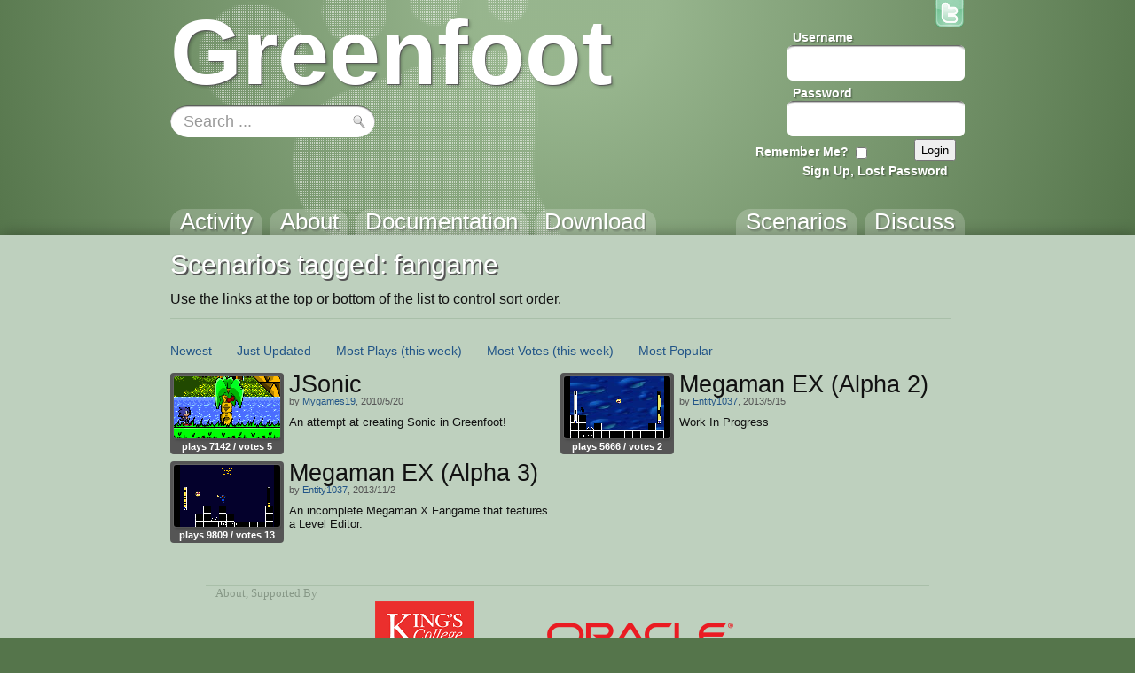

--- FILE ---
content_type: text/html; charset=utf-8
request_url: https://www.greenfoot.org/tags/fangame?sort_by=weighted_popularity
body_size: 3621
content:
<!DOCTYPE html>
<html class="tags_show controller_tags" lang="en">
  <head>
    <meta charset="utf-8">
    <meta http-equiv="X-UA-Compatible" content="IE=edge,chrome=1">
    <meta name="language" content="en">
    
    <title>Greenfoot | &#39;fangame&#39; tag</title>
    
    <!-- Font for code -->
    <link  href="https://fonts.googleapis.com/css?family=Droid+Sans+Mono:regular&amp;v1" rel="stylesheet" type="text/css" >

    <link rel="stylesheet" media="all" href="/assets/application-5b326e59c022379588c23fafb3346c57.css" />
    <link rel="stylesheet" media="screen" href="/assets/SyntaxHighlighter-be180f189a3fa458439f0f23b6c875bb.css" />
    <link rel="stylesheet" media="screen" href="/assets/style-f527c66639401b33a46ac5e91f1f11a2.css" />
    <link rel="stylesheet" media="screen" href="/assets/new_style-507679d6487e15f684124ecff17f0bea.css" />
    <meta name="csrf-param" content="authenticity_token" />
<meta name="csrf-token" content="3dA3ZcWs/Oxv2HqjAARLWZ7sBykvUNKO1BDc1Om0ALwV3b/IMuoqYqryZViwnTeG4BGRpmTw26BZsDV3uFu6Bg==" />

    <!-- deal with noscript, must be after above styles -->
    <noscript><link rel="stylesheet" media="screen" href="/assets/noscript-889c1140e74b1afa2ec60ee322d1ae92.css" /></noscript>

    <!--[if IE]><link rel="stylesheet" media="screen" href="/assets/ie-fb802e2f4a82d0492c080d3c67a7949b.css" /><![endif]-->
    <!--[if gte IE 9]><link rel="stylesheet" media="screen" href="/assets/ie9-055a139d60bf356a5d9f503572936566.css" /><![endif]-->
    <!--[if lte IE 8]><link rel="stylesheet" media="screen" href="/assets/ie8-80595dce1e63b83f37840cde4c6e4f51.css" /><![endif]-->
    <!--[if lte IE 7]><link rel="stylesheet" media="screen" href="/assets/old_browser-a6601ad683b5968e5461f7dd5e601422.css" /><![endif]-->

    <link rel="shortcut icon" href="/assets/favicon-882ab641301a40f95d56f95ac95f369a.ico">
    <link rel="apply-touch-icon" href="/assets/favicon-4e0dca35bcda5af479868ca13b0eafaa.png">


    

    <!-- IE 8 and below HTML5 fixes -->
    <!--[if lt IE 9]>
      <script src="//html5shim.googlecode.com/svn/trunk/html5.js"></script>
    <![endif]-->
  </head>

  <!--[if lte IE 7]><div id="old_browser">
  <p>You are running a really old browser, please upgrade!</p>
  <p>
    Suggestions include: <a href="http://www.beautyoftheweb.com/">IE 9</a>, <a href="http://www.google.com/chrome">Google Chrome</a> or <a href="http://www.mozilla.com/">Mozilla FireFox</a>.
  </p>
</div><![endif]-->

  <body>
    <div id="javascript_required" class="noscript_block">This site requires JavaScript, please enable it in your browser!</div>
    <div id="outer_wrap">
      <div id="topbar">
        <div class="back">
          <img src="/assets/greenfoot_back-46c23921ec931a0a4f4dc30fc49c10c3.png" alt="Greenfoot back" />
          <div class="gradient"></div>
        </div>
        <div class="main">
          
<div id="gallery_logo">
  <a class="link" href="/home">
    <h2>Greenfoot</h2>
  </a>
</div>
            <div class="login">
    <form action="/account/authenticate" accept-charset="UTF-8" method="post"><input name="utf8" type="hidden" value="&#x2713;" /><input type="hidden" name="authenticity_token" value="KTlNhK/mD0YsGKEpe3dQwahqwAYu0NIN2X876plKH8HhNMUpWKDZyOkyvtLL7iwe1pdWiWVw2yNU39JJyKWlew==" />      <input type="hidden" name="login_return_url" id="login_return_url" value="https://www.greenfoot.org/tags/fangame?sort_by=weighted_popularity" />

      <div class="fields">
        <div class="field first">
          <label class="username" for="username">Username</label>
          <img class="username" src="/assets/top_input-409ff5cedc5f9cea83efa64e15409636.png" alt="Top input" />
          <input value="" tabindex="1" type="text" name="user[username]" id="user_username" />
        </div>

        <div class="field last">
          <label class="password" for="password">Password</label>
          <img class="password" src="/assets/top_input-409ff5cedc5f9cea83efa64e15409636.png" alt="Top input" />
          <input tabindex="2" type="password" name="user[password]" id="user_password" />
        </div>
      </div>

      <div class="controls ">

        <div class="remember">
          <label class="remember" for="remember">Remember Me?</label>
          <input type="checkbox" name="remember" tabindex="3">
        </div>

        <input type="submit" name="commit" value="Login" class="submit" tabindex="4" />
        
          <a class="signup" href="/account/login" tabindex="5">Sign Up, Lost Password</a>
        
      </div>
</form>  </div>


          <a id="twitter_link" class="hover" href="http://twitter.com/#!/GreenfootTeam" target="_blank">
  <img src="/assets/twitter-4e19209ef84344ee0c433f4c7bad8d49.png" alt="Twitter" />
  <img class="hover" src="/assets/twitter.hover-1fb19a5bafc50deace8f88eaec867845.png" alt="Twitter.hover" />
</a>


            <div class="searchbox front" style="background: url(/assets/search_field_back-b6d077690c92ab31a4d952d59a332279.png)">
  <form id="search_box_form" autocomplete="off" action="/search" accept-charset="UTF-8" method="get"><input name="utf8" type="hidden" value="&#x2713;" />
      <input type="text" name="query" id="query" value="Search ..." size="15" class="query start" data-start_value="Search ..." />

    <input type="submit" name="commit" value="" class="submit" />
</form></div>
            
            <div id="tabs">
              <div class="link activity"><a href="/home"><h3>Activity</h3></a></div>
              <div class="link overview"><a href="/overview"><h3>About</h3></a></div>
              <div class="link tutorials"><a href="/doc"><h3>Documentation</h3></a></div>
              <div class="link download_link"><a href="/download"><h3>Download</h3></a></div>
              <div class="link topics_link"><a href="/topics"><h3>Discuss</h3></a></div>
              <div class="link scenarios_link"><a href="/scenarios"><h3>Scenarios</h3></a></div>
            </div>
        </div>
      </div>

      <div id="wrap">
        <div class="background">
          <div class="main">
          
            <!-- BEGIN VIEW -->
            
            <div class="main_header">
    <h1>Scenarios tagged: fangame</h1>
    <p>Use the links at the top or bottom of the list to control sort order.</p>
</div>

<div class="list_wrap">
  <div class="navigation">
    <div class="options">
    <span class="option"><a href="/tags/fangame?sort_by=created">Newest</a></span>

  <span class="option"><a href="/tags/fangame?sort_by=updated">Just Updated</a></span>

    <span class="option"><a href="/tags/fangame?sort_by=most_viewed">Most Plays</a> <a href="/tags/fangame?sort_by=viewed_week">(this week)</a></span>

  <span class="option"><a href="/tags/fangame?sort_by=best_rated">Most Votes</a> <a href="/tags/fangame?sort_by=liked_week">(this week)</a></span>
  <span class="option"><a href="/tags/fangame?sort_by=weighted_popularity">Most Popular</a></span>
</div>

    

  </div>

  <div class="list">
    
<div class="list_item">
  <div class="info">
    <a class="item_link scenario" href="/scenarios/1476" title="by Mygames19">
  <img src="/screenshot_attachments/0000/4538/greenfoot3247425445968887276.png" alt="play JSonic" class="thumbnail">
</a>


    <div class="stats">
        plays 7142 /

      votes 5
    </div>
  </div>
  
  <a href="/scenarios/1476">
    <h3>JSonic</h3>
  </a>

    <div class="author">
      by

      <a href="/users/1583">Mygames19</a>,
      2010/5/20
    </div>

  <p class="description">An attempt at creating Sonic in Greenfoot!</p>
</div>
<div class="list_item">
  <div class="info">
    <a class="item_link scenario" href="/scenarios/8355" title="by Entity1037">
  <img src="/screenshot_attachments/0001/2629/greenfoot7513067677161919024.png" alt="play Megaman EX (Alpha 2)" class="thumbnail">
</a>


    <div class="stats">
        plays 5666 /

      votes 2
    </div>
  </div>
  
  <a href="/scenarios/8355">
    <h3>Megaman EX (Alpha 2)</h3>
  </a>

    <div class="author">
      by

      <a href="/users/11857">Entity1037</a>,
      2013/5/15
    </div>

  <p class="description">Work In Progress</p>
</div>
<div class="list_item">
  <div class="info">
    <a class="item_link scenario" href="/scenarios/9829" title="by Entity1037">
  <img src="/screenshot_attachments/0001/4163/greenfoot3032807835597051360.png" alt="play Megaman EX (Alpha 3)" class="thumbnail">
</a>


    <div class="stats">
        plays 9809 /

      votes 13
    </div>
  </div>
  
  <a href="/scenarios/9829">
    <h3>Megaman EX (Alpha 3)</h3>
  </a>

    <div class="author">
      by

      <a href="/users/11857">Entity1037</a>,
      2013/11/2
    </div>

  <p class="description">An incomplete Megaman X Fangame that features a Level Editor.</p>
</div>
  </div>
</div>
            
            <!-- END VIEW -->
              
            <footer>
              <div class="topLine"></div>
              <div class="sponsors">
	            <div class="info"><a class="about_link" href="/about">About</a>, Supported By</div>
                <a href="http://www.kcl.ac.uk/" class="sponsor kings">
                  <img alt="King&#39;s College London" src="/assets/logos/kcl-logo-e92f0f94af5bc66bbc6993bf6feceab4.jpg" />
                </a>
                <a href="http://www.oracle.com/" class="sponsor oracle">
                  <img alt="Oracle" src="/assets/logos/oracle_logo-51e66967694972299052d40521823c6c.png" />
                </a>
              </div>
            </footer>
          </div>
        </div>
      </div>
    </div>

    <!-- These are hidden, until shown by JS -->
    <div id="modal_back"></div>
    <div id="modal_box">
      <a href="#" class="close_wrap">
        <p class="close">X</p>
      </a>
      <div class="modal_content"></div>
    </div>

    <div id="caption_popup">
      <div class="text"></div>
      <div class="arrow"></div>
    </div>

  <!-- JavaScript's should always be at the bottom! -->
  <script src="/assets/application-62d4fde68a4bc333f6240b260bd70fd2.js" defer="defer"></script>

    <!-- Analytics -->
    <script type="text/javascript">
      var gaJsHost = (("https:" == document.location.protocol) ? "https://ssl." : "http://www.");
      document.write(unescape("%3Cscript src='" + gaJsHost + "google-analytics.com/ga.js' type='text/javascript'%3E%3C/script%3E"));
    </script>
    <script type="text/javascript">
      var pageTracker = _gat._getTracker("UA-301920-5");
      pageTracker._initData();
      pageTracker._trackPageview();
    </script>

  </body>
</html>
